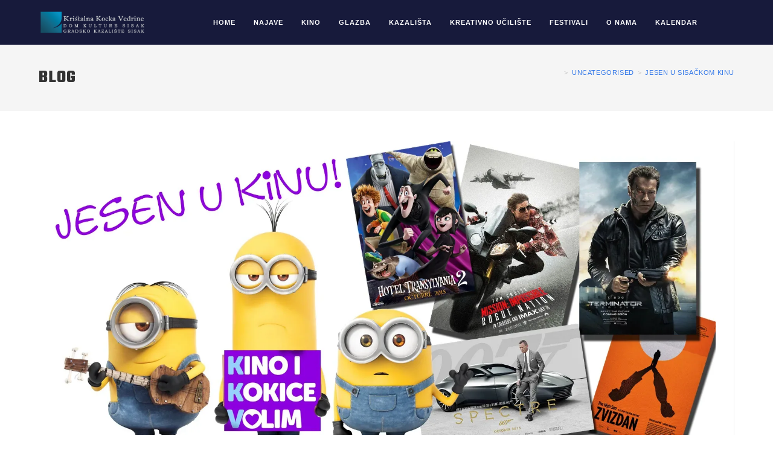

--- FILE ---
content_type: text/html; charset=UTF-8
request_url: https://domkkv.hr/jesen-u-sisackom-kinu/
body_size: 16457
content:
<!DOCTYPE html>
<html class="html" lang="hr">
<head>
	<meta charset="UTF-8">
	<link rel="profile" href="https://gmpg.org/xfn/11">

	<title>Jesen u sisačkom kinu &#8211; Dom KKV Sisak</title>
<meta name='robots' content='max-image-preview:large, max-snippet:-1, max-video-preview:-1' />
<meta name="viewport" content="width=device-width, initial-scale=1"><link rel="canonical" href="https://domkkv.hr/jesen-u-sisackom-kinu/">
<meta name="description" content="Nakon dugog i toplog ljeta kino Doma kulture Kristalna kocka vedrine Sisak spremno ulazi u novu sezonu. Očekuju vas samo dobri filmovi... Čekamo vas!">
<meta property="og:title" content="Jesen u sisačkom kinu &#8211; Dom KKV Sisak">
<meta property="og:type" content="article">
<meta property="og:image" content="https://domkkv.hr/wp-content/uploads/2015/08/ki-no-jpg-webp.webp">
<meta property="og:image:width" content="1748">
<meta property="og:image:height" content="810">
<meta property="og:image:alt" content="ki no">
<meta property="og:description" content="Nakon dugog i toplog ljeta kino Doma kulture Kristalna kocka vedrine Sisak spremno ulazi u novu sezonu. Očekuju vas samo dobri filmovi... Čekamo vas!">
<meta property="og:url" content="https://domkkv.hr/jesen-u-sisackom-kinu/">
<meta property="og:locale" content="hr">
<meta property="og:site_name" content="Dom KKV Sisak">
<meta property="article:published_time" content="2015-08-21T12:07:54+02:00">
<meta property="article:modified_time" content="2015-08-21T12:07:54+02:00">
<meta property="og:updated_time" content="2015-08-21T12:07:54+02:00">
<meta property="article:section" content="Uncategorised">
<meta name="twitter:card" content="summary_large_image">
<meta name="twitter:image" content="https://domkkv.hr/wp-content/uploads/2015/08/ki-no-jpg-webp.webp">
<link rel='dns-prefetch' href='//fonts.googleapis.com' />
<link rel="alternate" title="oEmbed (JSON)" type="application/json+oembed" href="https://domkkv.hr/wp-json/oembed/1.0/embed?url=https%3A%2F%2Fdomkkv.hr%2Fjesen-u-sisackom-kinu%2F" />
<link rel="alternate" title="oEmbed (XML)" type="text/xml+oembed" href="https://domkkv.hr/wp-json/oembed/1.0/embed?url=https%3A%2F%2Fdomkkv.hr%2Fjesen-u-sisackom-kinu%2F&#038;format=xml" />
<style id='wp-img-auto-sizes-contain-inline-css'>
img:is([sizes=auto i],[sizes^="auto," i]){contain-intrinsic-size:3000px 1500px}
/*# sourceURL=wp-img-auto-sizes-contain-inline-css */
</style>
<link rel='stylesheet' id='fluentform-elementor-widget-css' href='https://domkkv.hr/wp-content/plugins/fluentform/assets/css/fluent-forms-elementor-widget.css' media='all' />
<link rel='stylesheet' id='font-awesome-css' href='https://domkkv.hr/wp-content/themes/oceanwp/assets/fonts/fontawesome/css/all.min.css' media='all' />
<link rel='stylesheet' id='simple-line-icons-css' href='https://domkkv.hr/wp-content/themes/oceanwp/assets/css/third/simple-line-icons.min.css' media='all' />
<link rel='stylesheet' id='oceanwp-style-css' href='https://domkkv.hr/wp-content/themes/oceanwp/assets/css/style.min.css' media='all' />
<link rel='stylesheet' id='oceanwp-hamburgers-css' href='https://domkkv.hr/wp-content/themes/oceanwp/assets/css/third/hamburgers/hamburgers.min.css' media='all' />
<link rel='stylesheet' id='oceanwp-collapse-css' href='https://domkkv.hr/wp-content/themes/oceanwp/assets/css/third/hamburgers/types/collapse.css' media='all' />
<link rel='stylesheet' id='oceanwp-google-font-teko-css' href='//fonts.googleapis.com/css?family=Teko%3A100%2C200%2C300%2C400%2C500%2C600%2C700%2C800%2C900%2C100i%2C200i%2C300i%2C400i%2C500i%2C600i%2C700i%2C800i%2C900i&#038;subset=latin&#038;display=swap' media='all' />
<link rel='stylesheet' id='oceanwp-google-font-josefin-sans-css' href='//fonts.googleapis.com/css?family=Josefin+Sans%3A100%2C200%2C300%2C400%2C500%2C600%2C700%2C800%2C900%2C100i%2C200i%2C300i%2C400i%2C500i%2C600i%2C700i%2C800i%2C900i&#038;subset=latin&#038;display=swap' media='all' />
<link rel='stylesheet' id='oe-widgets-style-css' href='https://domkkv.hr/wp-content/plugins/ocean-extra/assets/css/widgets.css' media='all' />
<link rel='stylesheet' id='bdt-uikit-css' href='https://domkkv.hr/wp-content/plugins/bdthemes-prime-slider-lite/assets/css/bdt-uikit.css' media='all' />
<link rel='stylesheet' id='prime-slider-site-css' href='https://domkkv.hr/wp-content/plugins/bdthemes-prime-slider-lite/assets/css/prime-slider-site.css' media='all' />
<script src="https://domkkv.hr/wp-includes/js/tinymce/tinymce.min.js" id="wp-tinymce-root-js"></script>
<script src="https://domkkv.hr/wp-includes/js/tinymce/plugins/compat3x/plugin.min.js" id="wp-tinymce-js"></script>
<script src="https://domkkv.hr/wp-includes/js/jquery/jquery.min.js" id="jquery-core-js"></script>
<script src="https://domkkv.hr/wp-content/plugins/happy-elementor-addons/assets/vendor/dom-purify/purify.min.js" id="dom-purify-js"></script>
<script src="https://domkkv.hr/wp-content/plugins/bdthemes-prime-slider-lite/assets/js/bdt-uikit.min.js" id="bdt-uikit-js"></script>
<link rel="https://api.w.org/" href="https://domkkv.hr/wp-json/" /><link rel="alternate" title="JSON" type="application/json" href="https://domkkv.hr/wp-json/wp/v2/posts/8499" />        <script type="text/javascript">
            (function () {
                window.lsow_fs = {can_use_premium_code: false};
            })();
        </script>
        <!-- Meta Pixel Code -->
<script>
!function(f,b,e,v,n,t,s)
{if(f.fbq)return;n=f.fbq=function(){n.callMethod?
n.callMethod.apply(n,arguments):n.queue.push(arguments)};
if(!f._fbq)f._fbq=n;n.push=n;n.loaded=!0;n.version='2.0';
n.queue=[];t=b.createElement(e);t.async=!0;
t.src=v;s=b.getElementsByTagName(e)[0];
s.parentNode.insertBefore(t,s)}(window, document,'script',
'https://connect.facebook.net/en_US/fbevents.js');
fbq('init', '1326628401721052');
fbq('track', 'PageView');
</script>
<noscript><img height="1" width="1" style="display:none"
src="https://www.facebook.com/tr?id=1326628401721052&ev=PageView&noscript=1"
/></noscript>
<!-- End Meta Pixel Code -->			<style>
				.e-con.e-parent:nth-of-type(n+4):not(.e-lazyloaded):not(.e-no-lazyload),
				.e-con.e-parent:nth-of-type(n+4):not(.e-lazyloaded):not(.e-no-lazyload) * {
					background-image: none !important;
				}
				@media screen and (max-height: 1024px) {
					.e-con.e-parent:nth-of-type(n+3):not(.e-lazyloaded):not(.e-no-lazyload),
					.e-con.e-parent:nth-of-type(n+3):not(.e-lazyloaded):not(.e-no-lazyload) * {
						background-image: none !important;
					}
				}
				@media screen and (max-height: 640px) {
					.e-con.e-parent:nth-of-type(n+2):not(.e-lazyloaded):not(.e-no-lazyload),
					.e-con.e-parent:nth-of-type(n+2):not(.e-lazyloaded):not(.e-no-lazyload) * {
						background-image: none !important;
					}
				}
			</style>
			<link rel="icon" href="https://domkkv.hr/wp-content/uploads/2014/04/cropped-kkv-logo-samo-kocka-jpg-webp-32x32.webp" sizes="32x32" />
<link rel="icon" href="https://domkkv.hr/wp-content/uploads/2014/04/cropped-kkv-logo-samo-kocka-jpg-webp-192x192.webp" sizes="192x192" />
<link rel="apple-touch-icon" href="https://domkkv.hr/wp-content/uploads/2014/04/cropped-kkv-logo-samo-kocka-jpg-webp-180x180.webp" />
<meta name="msapplication-TileImage" content="https://domkkv.hr/wp-content/uploads/2014/04/cropped-kkv-logo-samo-kocka-jpg-webp-270x270.webp" />
		<style id="wp-custom-css">
			/** Start Block Kit CSS:144-3-3a7d335f39a8579c20cdf02f8d462582 **/.envato-block__preview{overflow:visible}/* Envato Kit 141 Custom Styles - Applied to the element under Advanced */.elementor-headline-animation-type-drop-in .elementor-headline-dynamic-wrapper{text-align:center}.envato-kit-141-top-0 h1,.envato-kit-141-top-0 h2,.envato-kit-141-top-0 h3,.envato-kit-141-top-0 h4,.envato-kit-141-top-0 h5,.envato-kit-141-top-0 h6,.envato-kit-141-top-0 p{margin-top:0}.envato-kit-141-newsletter-inline .elementor-field-textual.elementor-size-md{padding-left:1.5rem;padding-right:1.5rem}.envato-kit-141-bottom-0 p{margin-bottom:0}.envato-kit-141-bottom-8 .elementor-price-list .elementor-price-list-item .elementor-price-list-header{margin-bottom:.5rem}.envato-kit-141.elementor-widget-testimonial-carousel.elementor-pagination-type-bullets .swiper-container{padding-bottom:52px}.envato-kit-141-display-inline{display:inline-block}.envato-kit-141 .elementor-slick-slider ul.slick-dots{bottom:-40px}/** End Block Kit CSS:144-3-3a7d335f39a8579c20cdf02f8d462582 **//** Start Block Kit CSS:105-3-0fb64e69c49a8e10692d28840c54ef95 **/.envato-kit-102-phone-overlay{position:absolute !important;display:block !important;top:0;left:0;right:0;margin:auto;z-index:1}/** End Block Kit CSS:105-3-0fb64e69c49a8e10692d28840c54ef95 **//** Start Block Kit CSS:141-3-1d55f1e76be9fb1a8d9de88accbe962f **/.envato-kit-138-bracket .elementor-widget-container >*:before{content:"[";color:#ffab00;display:inline-block;margin-right:4px;line-height:1em;position:relative;top:-1px}.envato-kit-138-bracket .elementor-widget-container >*:after{content:"]";color:#ffab00;display:inline-block;margin-left:4px;line-height:1em;position:relative;top:-1px}/** End Block Kit CSS:141-3-1d55f1e76be9fb1a8d9de88accbe962f **//** Start Block Kit CSS:143-3-7969bb877702491bc5ca272e536ada9d **/.envato-block__preview{overflow:visible}/* Material Button Click Effect */.envato-kit-140-material-hit .menu-item a,.envato-kit-140-material-button .elementor-button{background-position:center;transition:background 0.8s}.envato-kit-140-material-hit .menu-item a:hover,.envato-kit-140-material-button .elementor-button:hover{background:radial-gradient(circle,transparent 1%,#fff 1%) center/15000%}.envato-kit-140-material-hit .menu-item a:active,.envato-kit-140-material-button .elementor-button:active{background-color:#FFF;background-size:100%;transition:background 0s}/* Field Shadow */.envato-kit-140-big-shadow-form .elementor-field-textual{box-shadow:0 20px 30px rgba(0,0,0,.05)}/* FAQ */.envato-kit-140-faq .elementor-accordion .elementor-accordion-item{border-width:0 0 1px !important}/* Scrollable Columns */.envato-kit-140-scrollable{height:100%;overflow:auto;overflow-x:hidden}/* ImageBox:No Space */.envato-kit-140-imagebox-nospace:hover{transform:scale(1.1);transition:all 0.3s}.envato-kit-140-imagebox-nospace figure{line-height:0}.envato-kit-140-slide .elementor-slide-content{background:#FFF;margin-left:-60px;padding:1em}.envato-kit-140-carousel .slick-active:not(.slick-current) img{padding:20px !important;transition:all .9s}/** End Block Kit CSS:143-3-7969bb877702491bc5ca272e536ada9d **//** Start Block Kit CSS:142-3-a175df65179b9ef6a5ca9f1b2c0202b9 **/.envato-block__preview{overflow:visible}/* Border Radius */.envato-kit-139-accordion .elementor-widget-container{border-radius:10px !important}.envato-kit-139-map iframe,.envato-kit-139-slider .slick-slide,.envato-kit-139-flipbox .elementor-flip-box div{border-radius:10px !important}/** End Block Kit CSS:142-3-a175df65179b9ef6a5ca9f1b2c0202b9 **//** Start Block Kit CSS:136-3-fc37602abad173a9d9d95d89bbe6bb80 **/.envato-block__preview{overflow:visible !important}/** End Block Kit CSS:136-3-fc37602abad173a9d9d95d89bbe6bb80 **/		</style>
		<!-- OceanWP CSS -->
<style type="text/css">
/* Colors */a:hover,a.light:hover,.theme-heading .text::before,.theme-heading .text::after,#top-bar-content >a:hover,#top-bar-social li.oceanwp-email a:hover,#site-navigation-wrap .dropdown-menu >li >a:hover,#site-header.medium-header #medium-searchform button:hover,.oceanwp-mobile-menu-icon a:hover,.blog-entry.post .blog-entry-header .entry-title a:hover,.blog-entry.post .blog-entry-readmore a:hover,.blog-entry.thumbnail-entry .blog-entry-category a,ul.meta li a:hover,.dropcap,.single nav.post-navigation .nav-links .title,body .related-post-title a:hover,body #wp-calendar caption,body .contact-info-widget.default i,body .contact-info-widget.big-icons i,body .custom-links-widget .oceanwp-custom-links li a:hover,body .custom-links-widget .oceanwp-custom-links li a:hover:before,body .posts-thumbnails-widget li a:hover,body .social-widget li.oceanwp-email a:hover,.comment-author .comment-meta .comment-reply-link,#respond #cancel-comment-reply-link:hover,#footer-widgets .footer-box a:hover,#footer-bottom a:hover,#footer-bottom #footer-bottom-menu a:hover,.sidr a:hover,.sidr-class-dropdown-toggle:hover,.sidr-class-menu-item-has-children.active >a,.sidr-class-menu-item-has-children.active >a >.sidr-class-dropdown-toggle,input[type=checkbox]:checked:before{color:#d10459}.single nav.post-navigation .nav-links .title .owp-icon use,.blog-entry.post .blog-entry-readmore a:hover .owp-icon use,body .contact-info-widget.default .owp-icon use,body .contact-info-widget.big-icons .owp-icon use{stroke:#d10459}input[type="button"],input[type="reset"],input[type="submit"],button[type="submit"],.button,#site-navigation-wrap .dropdown-menu >li.btn >a >span,.thumbnail:hover i,.thumbnail:hover .link-post-svg-icon,.post-quote-content,.omw-modal .omw-close-modal,body .contact-info-widget.big-icons li:hover i,body .contact-info-widget.big-icons li:hover .owp-icon,body div.wpforms-container-full .wpforms-form input[type=submit],body div.wpforms-container-full .wpforms-form button[type=submit],body div.wpforms-container-full .wpforms-form .wpforms-page-button,.woocommerce-cart .wp-element-button,.woocommerce-checkout .wp-element-button,.wp-block-button__link{background-color:#d10459}.widget-title{border-color:#d10459}blockquote{border-color:#d10459}.wp-block-quote{border-color:#d10459}#searchform-dropdown{border-color:#d10459}.dropdown-menu .sub-menu{border-color:#d10459}.blog-entry.large-entry .blog-entry-readmore a:hover{border-color:#d10459}.oceanwp-newsletter-form-wrap input[type="email"]:focus{border-color:#d10459}.social-widget li.oceanwp-email a:hover{border-color:#d10459}#respond #cancel-comment-reply-link:hover{border-color:#d10459}body .contact-info-widget.big-icons li:hover i{border-color:#d10459}body .contact-info-widget.big-icons li:hover .owp-icon{border-color:#d10459}#footer-widgets .oceanwp-newsletter-form-wrap input[type="email"]:focus{border-color:#d10459}input[type="button"]:hover,input[type="reset"]:hover,input[type="submit"]:hover,button[type="submit"]:hover,input[type="button"]:focus,input[type="reset"]:focus,input[type="submit"]:focus,button[type="submit"]:focus,.button:hover,.button:focus,#site-navigation-wrap .dropdown-menu >li.btn >a:hover >span,.post-quote-author,.omw-modal .omw-close-modal:hover,body div.wpforms-container-full .wpforms-form input[type=submit]:hover,body div.wpforms-container-full .wpforms-form button[type=submit]:hover,body div.wpforms-container-full .wpforms-form .wpforms-page-button:hover,.woocommerce-cart .wp-element-button:hover,.woocommerce-checkout .wp-element-button:hover,.wp-block-button__link:hover{background-color:#000000}table th,table td,hr,.content-area,body.content-left-sidebar #content-wrap .content-area,.content-left-sidebar .content-area,#top-bar-wrap,#site-header,#site-header.top-header #search-toggle,.dropdown-menu ul li,.centered-minimal-page-header,.blog-entry.post,.blog-entry.grid-entry .blog-entry-inner,.blog-entry.thumbnail-entry .blog-entry-bottom,.single-post .entry-title,.single .entry-share-wrap .entry-share,.single .entry-share,.single .entry-share ul li a,.single nav.post-navigation,.single nav.post-navigation .nav-links .nav-previous,#author-bio,#author-bio .author-bio-avatar,#author-bio .author-bio-social li a,#related-posts,#comments,.comment-body,#respond #cancel-comment-reply-link,#blog-entries .type-page,.page-numbers a,.page-numbers span:not(.elementor-screen-only),.page-links span,body #wp-calendar caption,body #wp-calendar th,body #wp-calendar tbody,body .contact-info-widget.default i,body .contact-info-widget.big-icons i,body .contact-info-widget.big-icons .owp-icon,body .contact-info-widget.default .owp-icon,body .posts-thumbnails-widget li,body .tagcloud a{border-color:#eeeeee}a{color:#3579e8}a .owp-icon use{stroke:#3579e8}a:hover{color:#d10459}a:hover .owp-icon use{stroke:#d10459}body .theme-button:hover,body input[type="submit"]:hover,body button[type="submit"]:hover,body button:hover,body .button:hover,body div.wpforms-container-full .wpforms-form input[type=submit]:hover,body div.wpforms-container-full .wpforms-form input[type=submit]:active,body div.wpforms-container-full .wpforms-form button[type=submit]:hover,body div.wpforms-container-full .wpforms-form button[type=submit]:active,body div.wpforms-container-full .wpforms-form .wpforms-page-button:hover,body div.wpforms-container-full .wpforms-form .wpforms-page-button:active,.woocommerce-cart .wp-element-button:hover,.woocommerce-checkout .wp-element-button:hover,.wp-block-button__link:hover{background-color:#222222}body .theme-button,body input[type="submit"],body button[type="submit"],body button,body .button,body div.wpforms-container-full .wpforms-form input[type=submit],body div.wpforms-container-full .wpforms-form button[type=submit],body div.wpforms-container-full .wpforms-form .wpforms-page-button,.woocommerce-cart .wp-element-button,.woocommerce-checkout .wp-element-button,.wp-block-button__link{border-color:#ffffff}body .theme-button:hover,body input[type="submit"]:hover,body button[type="submit"]:hover,body button:hover,body .button:hover,body div.wpforms-container-full .wpforms-form input[type=submit]:hover,body div.wpforms-container-full .wpforms-form input[type=submit]:active,body div.wpforms-container-full .wpforms-form button[type=submit]:hover,body div.wpforms-container-full .wpforms-form button[type=submit]:active,body div.wpforms-container-full .wpforms-form .wpforms-page-button:hover,body div.wpforms-container-full .wpforms-form .wpforms-page-button:active,.woocommerce-cart .wp-element-button:hover,.woocommerce-checkout .wp-element-button:hover,.wp-block-button__link:hover{border-color:#ffffff}form input[type="text"],form input[type="password"],form input[type="email"],form input[type="url"],form input[type="date"],form input[type="month"],form input[type="time"],form input[type="datetime"],form input[type="datetime-local"],form input[type="week"],form input[type="number"],form input[type="search"],form input[type="tel"],form input[type="color"],form select,form textarea,.select2-container .select2-choice,.woocommerce .woocommerce-checkout .select2-container--default .select2-selection--single{border-color:#f5f5f5}body div.wpforms-container-full .wpforms-form input[type=date],body div.wpforms-container-full .wpforms-form input[type=datetime],body div.wpforms-container-full .wpforms-form input[type=datetime-local],body div.wpforms-container-full .wpforms-form input[type=email],body div.wpforms-container-full .wpforms-form input[type=month],body div.wpforms-container-full .wpforms-form input[type=number],body div.wpforms-container-full .wpforms-form input[type=password],body div.wpforms-container-full .wpforms-form input[type=range],body div.wpforms-container-full .wpforms-form input[type=search],body div.wpforms-container-full .wpforms-form input[type=tel],body div.wpforms-container-full .wpforms-form input[type=text],body div.wpforms-container-full .wpforms-form input[type=time],body div.wpforms-container-full .wpforms-form input[type=url],body div.wpforms-container-full .wpforms-form input[type=week],body div.wpforms-container-full .wpforms-form select,body div.wpforms-container-full .wpforms-form textarea{border-color:#f5f5f5}form input[type="text"]:focus,form input[type="password"]:focus,form input[type="email"]:focus,form input[type="tel"]:focus,form input[type="url"]:focus,form input[type="search"]:focus,form textarea:focus,.select2-drop-active,.select2-dropdown-open.select2-drop-above .select2-choice,.select2-dropdown-open.select2-drop-above .select2-choices,.select2-drop.select2-drop-above.select2-drop-active,.select2-container-active .select2-choice,.select2-container-active .select2-choices{border-color:#eeeeee}body div.wpforms-container-full .wpforms-form input:focus,body div.wpforms-container-full .wpforms-form textarea:focus,body div.wpforms-container-full .wpforms-form select:focus{border-color:#eeeeee}form input[type="text"],form input[type="password"],form input[type="email"],form input[type="url"],form input[type="date"],form input[type="month"],form input[type="time"],form input[type="datetime"],form input[type="datetime-local"],form input[type="week"],form input[type="number"],form input[type="search"],form input[type="tel"],form input[type="color"],form select,form textarea,.woocommerce .woocommerce-checkout .select2-container--default .select2-selection--single{background-color:#f9f9f9}body div.wpforms-container-full .wpforms-form input[type=date],body div.wpforms-container-full .wpforms-form input[type=datetime],body div.wpforms-container-full .wpforms-form input[type=datetime-local],body div.wpforms-container-full .wpforms-form input[type=email],body div.wpforms-container-full .wpforms-form input[type=month],body div.wpforms-container-full .wpforms-form input[type=number],body div.wpforms-container-full .wpforms-form input[type=password],body div.wpforms-container-full .wpforms-form input[type=range],body div.wpforms-container-full .wpforms-form input[type=search],body div.wpforms-container-full .wpforms-form input[type=tel],body div.wpforms-container-full .wpforms-form input[type=text],body div.wpforms-container-full .wpforms-form input[type=time],body div.wpforms-container-full .wpforms-form input[type=url],body div.wpforms-container-full .wpforms-form input[type=week],body div.wpforms-container-full .wpforms-form select,body div.wpforms-container-full .wpforms-form textarea{background-color:#f9f9f9}body{color:#303030}/* OceanWP Style Settings CSS */@media only screen and (min-width:960px){.content-area,.content-left-sidebar .content-area{width:100%}}.theme-button,input[type="submit"],button[type="submit"],button,.button,body div.wpforms-container-full .wpforms-form input[type=submit],body div.wpforms-container-full .wpforms-form button[type=submit],body div.wpforms-container-full .wpforms-form .wpforms-page-button{border-style:solid}.theme-button,input[type="submit"],button[type="submit"],button,.button,body div.wpforms-container-full .wpforms-form input[type=submit],body div.wpforms-container-full .wpforms-form button[type=submit],body div.wpforms-container-full .wpforms-form .wpforms-page-button{border-width:1px}form input[type="text"],form input[type="password"],form input[type="email"],form input[type="url"],form input[type="date"],form input[type="month"],form input[type="time"],form input[type="datetime"],form input[type="datetime-local"],form input[type="week"],form input[type="number"],form input[type="search"],form input[type="tel"],form input[type="color"],form select,form textarea{padding:10px 18px 10px 18px}body div.wpforms-container-full .wpforms-form input[type=date],body div.wpforms-container-full .wpforms-form input[type=datetime],body div.wpforms-container-full .wpforms-form input[type=datetime-local],body div.wpforms-container-full .wpforms-form input[type=email],body div.wpforms-container-full .wpforms-form input[type=month],body div.wpforms-container-full .wpforms-form input[type=number],body div.wpforms-container-full .wpforms-form input[type=password],body div.wpforms-container-full .wpforms-form input[type=range],body div.wpforms-container-full .wpforms-form input[type=search],body div.wpforms-container-full .wpforms-form input[type=tel],body div.wpforms-container-full .wpforms-form input[type=text],body div.wpforms-container-full .wpforms-form input[type=time],body div.wpforms-container-full .wpforms-form input[type=url],body div.wpforms-container-full .wpforms-form input[type=week],body div.wpforms-container-full .wpforms-form select,body div.wpforms-container-full .wpforms-form textarea{padding:10px 18px 10px 18px;height:auto}form input[type="text"],form input[type="password"],form input[type="email"],form input[type="url"],form input[type="date"],form input[type="month"],form input[type="time"],form input[type="datetime"],form input[type="datetime-local"],form input[type="week"],form input[type="number"],form input[type="search"],form input[type="tel"],form input[type="color"],form select,form textarea,.woocommerce .woocommerce-checkout .select2-container--default .select2-selection--single{border-style:solid}body div.wpforms-container-full .wpforms-form input[type=date],body div.wpforms-container-full .wpforms-form input[type=datetime],body div.wpforms-container-full .wpforms-form input[type=datetime-local],body div.wpforms-container-full .wpforms-form input[type=email],body div.wpforms-container-full .wpforms-form input[type=month],body div.wpforms-container-full .wpforms-form input[type=number],body div.wpforms-container-full .wpforms-form input[type=password],body div.wpforms-container-full .wpforms-form input[type=range],body div.wpforms-container-full .wpforms-form input[type=search],body div.wpforms-container-full .wpforms-form input[type=tel],body div.wpforms-container-full .wpforms-form input[type=text],body div.wpforms-container-full .wpforms-form input[type=time],body div.wpforms-container-full .wpforms-form input[type=url],body div.wpforms-container-full .wpforms-form input[type=week],body div.wpforms-container-full .wpforms-form select,body div.wpforms-container-full .wpforms-form textarea{border-style:solid}form input[type="text"],form input[type="password"],form input[type="email"],form input[type="url"],form input[type="date"],form input[type="month"],form input[type="time"],form input[type="datetime"],form input[type="datetime-local"],form input[type="week"],form input[type="number"],form input[type="search"],form input[type="tel"],form input[type="color"],form select,form textarea{border-radius:3px}body div.wpforms-container-full .wpforms-form input[type=date],body div.wpforms-container-full .wpforms-form input[type=datetime],body div.wpforms-container-full .wpforms-form input[type=datetime-local],body div.wpforms-container-full .wpforms-form input[type=email],body div.wpforms-container-full .wpforms-form input[type=month],body div.wpforms-container-full .wpforms-form input[type=number],body div.wpforms-container-full .wpforms-form input[type=password],body div.wpforms-container-full .wpforms-form input[type=range],body div.wpforms-container-full .wpforms-form input[type=search],body div.wpforms-container-full .wpforms-form input[type=tel],body div.wpforms-container-full .wpforms-form input[type=text],body div.wpforms-container-full .wpforms-form input[type=time],body div.wpforms-container-full .wpforms-form input[type=url],body div.wpforms-container-full .wpforms-form input[type=week],body div.wpforms-container-full .wpforms-form select,body div.wpforms-container-full .wpforms-form textarea{border-radius:3px}.page-numbers a,.page-numbers span:not(.elementor-screen-only),.page-links span{font-size:16px}@media (max-width:768px){.page-numbers a,.page-numbers span:not(.elementor-screen-only),.page-links span{font-size:px}}@media (max-width:480px){.page-numbers a,.page-numbers span:not(.elementor-screen-only),.page-links span{font-size:px}}/* Header */#site-header,.has-transparent-header .is-sticky #site-header,.has-vh-transparent .is-sticky #site-header.vertical-header,#searchform-header-replace{background-color:#171a3b}#site-header.has-header-media .overlay-header-media{background-color:rgba(0,0,0,0.5)}#site-header{border-color:rgba(255,255,255,0.5)}#site-logo #site-logo-inner a img,#site-header.center-header #site-navigation-wrap .middle-site-logo a img{max-width:180px}#site-navigation-wrap .dropdown-menu >li >a,.oceanwp-mobile-menu-icon a,#searchform-header-replace-close{color:#ffffff}#site-navigation-wrap .dropdown-menu >li >a .owp-icon use,.oceanwp-mobile-menu-icon a .owp-icon use,#searchform-header-replace-close .owp-icon use{stroke:#ffffff}#site-navigation-wrap .dropdown-menu >li >a:hover,.oceanwp-mobile-menu-icon a:hover,#searchform-header-replace-close:hover{color:rgba(255,255,255,0.5)}#site-navigation-wrap .dropdown-menu >li >a:hover .owp-icon use,.oceanwp-mobile-menu-icon a:hover .owp-icon use,#searchform-header-replace-close:hover .owp-icon use{stroke:rgba(255,255,255,0.5)}.dropdown-menu ul li a.menu-link{color:#000000}.dropdown-menu ul li a.menu-link .owp-icon use{stroke:#000000}.dropdown-menu ul li a.menu-link:hover{color:#1e73be}.dropdown-menu ul li a.menu-link:hover .owp-icon use{stroke:#1e73be}.dropdown-menu ul li a.menu-link:hover{background-color:#ffffff}.dropdown-menu ul >.current-menu-item >a.menu-link{color:#1e73be}.oceanwp-social-menu.simple-social ul li a{color:#ffffff}.oceanwp-social-menu.simple-social ul li a .owp-icon use{stroke:#ffffff}.oceanwp-social-menu.simple-social ul li a:hover{color:rgba(255,255,255,0.5)!important}.oceanwp-social-menu.simple-social ul li a:hover .owp-icon use{stroke:rgba(255,255,255,0.5)!important}.mobile-menu .hamburger-inner,.mobile-menu .hamburger-inner::before,.mobile-menu .hamburger-inner::after{background-color:#ffffff}/* Blog CSS */.ocean-single-post-header ul.meta-item li a:hover{color:#333333}/* Sidebar */.sidebar-box .widget-title{color:#222222}/* Footer Widgets */#footer-widgets{padding:0}#footer-widgets{background-color:#0a0a0a}#footer-widgets .footer-box .widget-title{color:#222222}#footer-widgets,#footer-widgets p,#footer-widgets li a:before,#footer-widgets .contact-info-widget span.oceanwp-contact-title,#footer-widgets .recent-posts-date,#footer-widgets .recent-posts-comments,#footer-widgets .widget-recent-posts-icons li .fa{color:#ffffff}#footer-widgets li,#footer-widgets #wp-calendar caption,#footer-widgets #wp-calendar th,#footer-widgets #wp-calendar tbody,#footer-widgets .contact-info-widget i,#footer-widgets .oceanwp-newsletter-form-wrap input[type="email"],#footer-widgets .posts-thumbnails-widget li,#footer-widgets .social-widget li a{border-color:#eaeaea}#footer-widgets .contact-info-widget .owp-icon{border-color:#eaeaea}/* Footer Copyright */#footer-bottom{background-color:#ffffff}#footer-bottom,#footer-bottom p{color:#adadad}#footer-bottom a,#footer-bottom #footer-bottom-menu a{color:#222222}/* Typography */body{font-size:15px;line-height:1.8;font-weight:400}h1,h2,h3,h4,h5,h6,.theme-heading,.widget-title,.oceanwp-widget-recent-posts-title,.comment-reply-title,.entry-title,.sidebar-box .widget-title{font-family:Teko;line-height:1.4;font-weight:700}h1{font-family:Teko;font-size:23px;line-height:1.4}h2{font-family:Teko;font-size:26px;line-height:1.4}h3{font-family:Teko;font-size:18px;line-height:1.4}h4{font-family:Teko;font-size:17px;line-height:1.4}h5{font-size:14px;line-height:1.4}h6{font-size:15px;line-height:1.4}.page-header .page-header-title,.page-header.background-image-page-header .page-header-title{font-size:30px;line-height:1.4;letter-spacing:1px;font-weight:700;text-transform:uppercase}.page-header .page-subheading{font-size:15px;line-height:1.8}.site-breadcrumbs,.site-breadcrumbs a{font-size:11px;line-height:1.4;letter-spacing:.6px;text-transform:uppercase}#top-bar-content,#top-bar-social-alt{font-size:12px;line-height:1.8}#site-logo a.site-logo-text{font-size:24px;line-height:1.8}#site-navigation-wrap .dropdown-menu >li >a,#site-header.full_screen-header .fs-dropdown-menu >li >a,#site-header.top-header #site-navigation-wrap .dropdown-menu >li >a,#site-header.center-header #site-navigation-wrap .dropdown-menu >li >a,#site-header.medium-header #site-navigation-wrap .dropdown-menu >li >a,.oceanwp-mobile-menu-icon a{font-size:11px;letter-spacing:1px;font-weight:700;text-transform:uppercase}.dropdown-menu ul li a.menu-link,#site-header.full_screen-header .fs-dropdown-menu ul.sub-menu li a{font-size:12px;line-height:1.2;letter-spacing:.6px}.sidr-class-dropdown-menu li a,a.sidr-class-toggle-sidr-close,#mobile-dropdown ul li a,body #mobile-fullscreen ul li a{font-size:15px;line-height:1.8}.blog-entry.post .blog-entry-header .entry-title a{font-size:24px;line-height:1.4}.ocean-single-post-header .single-post-title{font-size:34px;line-height:1.4;letter-spacing:.6px}.ocean-single-post-header ul.meta-item li,.ocean-single-post-header ul.meta-item li a{font-size:13px;line-height:1.4;letter-spacing:.6px}.ocean-single-post-header .post-author-name,.ocean-single-post-header .post-author-name a{font-size:14px;line-height:1.4;letter-spacing:.6px}.ocean-single-post-header .post-author-description{font-size:12px;line-height:1.4;letter-spacing:.6px}.single-post .entry-title{line-height:1.4;letter-spacing:.6px}.single-post ul.meta li,.single-post ul.meta li a{font-size:14px;line-height:1.4;letter-spacing:.6px}.sidebar-box .widget-title,.sidebar-box.widget_block .wp-block-heading{font-size:13px;line-height:1;letter-spacing:1px}#footer-widgets .footer-box .widget-title{font-size:13px;line-height:1;letter-spacing:1px}#footer-bottom #copyright{font-family:'Josefin Sans';font-size:10px;line-height:1;letter-spacing:1px;font-weight:600;text-transform:uppercase}#footer-bottom #footer-bottom-menu{font-family:'Josefin Sans';font-size:10px;line-height:1;letter-spacing:1px;font-weight:600;text-transform:uppercase}.woocommerce-store-notice.demo_store{line-height:2;letter-spacing:1.5px}.demo_store .woocommerce-store-notice__dismiss-link{line-height:2;letter-spacing:1.5px}.woocommerce ul.products li.product li.title h2,.woocommerce ul.products li.product li.title a{font-size:14px;line-height:1.5}.woocommerce ul.products li.product li.category,.woocommerce ul.products li.product li.category a{font-size:12px;line-height:1}.woocommerce ul.products li.product .price{font-size:18px;line-height:1}.woocommerce ul.products li.product .button,.woocommerce ul.products li.product .product-inner .added_to_cart{font-size:12px;line-height:1.5;letter-spacing:1px}.woocommerce ul.products li.owp-woo-cond-notice span,.woocommerce ul.products li.owp-woo-cond-notice a{font-size:16px;line-height:1;letter-spacing:1px;font-weight:600;text-transform:capitalize}.woocommerce div.product .product_title{font-size:24px;line-height:1.4;letter-spacing:.6px}.woocommerce div.product p.price{font-size:36px;line-height:1}.woocommerce .owp-btn-normal .summary form button.button,.woocommerce .owp-btn-big .summary form button.button,.woocommerce .owp-btn-very-big .summary form button.button{font-size:12px;line-height:1.5;letter-spacing:1px;text-transform:uppercase}.woocommerce div.owp-woo-single-cond-notice span,.woocommerce div.owp-woo-single-cond-notice a{font-size:18px;line-height:2;letter-spacing:1.5px;font-weight:600;text-transform:capitalize}.ocean-preloader--active .preloader-after-content{font-size:20px;line-height:1.8;letter-spacing:.6px}
</style></head>

<body class="wp-singular post-template-default single single-post postid-8499 single-format-standard wp-custom-logo wp-embed-responsive wp-theme-oceanwp oceanwp-theme dropdown-mobile no-header-border default-breakpoint has-sidebar content-right-sidebar post-in-category-uncategorised has-breadcrumbs has-blog-grid has-parallax-footer pagination-center elementor-default elementor-kit-23550" >

	
	
	<div id="outer-wrap" class="site clr">

		<a class="skip-link screen-reader-text" href="#main">Preskoči na sadržaj</a>

		
		<div id="wrap" class="clr">

			
			
<header id="site-header" class="minimal-header has-social header-replace clr" data-height="74" role="banner">

	
					
			<div id="site-header-inner" class="clr container">

				
				

<div id="site-logo" class="clr has-responsive-logo" >

	
	<div id="site-logo-inner" class="clr">

		<a href="https://domkkv.hr/" class="custom-logo-link" rel="home"><img fetchpriority="high" width="500" height="110" src="https://domkkv.hr/wp-content/uploads/2018/05/cropped-cropped-logo-kkv1-liht-1.png" class="custom-logo" alt="Dom KKV Sisak" decoding="async" srcset="https://domkkv.hr/wp-content/uploads/2018/05/cropped-cropped-logo-kkv1-liht-1.png 500w,   https://domkkv.hr/wp-content/uploads/2018/05/cropped-cropped-logo-kkv1-liht-1-300x66.png 300w" sizes="(max-width: 500px) 100vw, 500px" loading="eager" /></a><a href="https://domkkv.hr/" class="responsive-logo-link" rel="home"><img src="https://domkkv.hr/wp-content/uploads/2018/05/cropped-logo-kkv1-liht.png" class="responsive-logo" width="" height="" alt="" /></a>
	</div><!-- #site-logo-inner -->

	
	
</div><!-- #site-logo -->


<div class="oceanwp-social-menu clr simple-social">

	<div class="social-menu-inner clr">

		
			<ul aria-label="Društvene poveznice">

				<li class="oceanwp-facebook"><a href="#" aria-label="Facebook (otvori u novom tabu)" target="_blank" rel="noopener noreferrer"></a></li>
			</ul>

		
	</div>

</div>
			<div id="site-navigation-wrap" class="clr">
			
			
			
			<nav id="site-navigation" class="navigation main-navigation clr" role="navigation" >

				<ul id="menu-menukkv" class="main-menu dropdown-menu sf-menu"><li id="menu-item-27297" class="menu-item menu-item-type-post_type menu-item-object-page menu-item-home menu-item-27297"><a href="https://domkkv.hr/" class="menu-link"><span class="text-wrap">Home</span></a></li><li id="menu-item-27298" class="menu-item menu-item-type-post_type menu-item-object-page current_page_parent menu-item-27298"><a href="https://domkkv.hr/blog/" class="menu-link"><span class="text-wrap">NAJAVE</span></a></li><li id="menu-item-16414" class="menu-item menu-item-type-post_type menu-item-object-page menu-item-16414"><a href="https://domkkv.hr/kino/" class="menu-link"><span class="text-wrap">Kino</span></a></li><li id="menu-item-31047" class="menu-item menu-item-type-post_type menu-item-object-page menu-item-31047"><a href="https://domkkv.hr/glazba/" class="menu-link"><span class="text-wrap">Glazba</span></a></li><li id="menu-item-16686" class="menu-item menu-item-type-custom menu-item-object-custom menu-item-has-children dropdown menu-item-16686"><a class="menu-link"><span class="text-wrap">KAZALIŠTA</span></a>
<ul class="sub-menu">
	<li id="menu-item-24274" class="menu-item menu-item-type-post_type menu-item-object-page menu-item-24274"><a href="https://domkkv.hr/proba/" class="menu-link"><span class="text-wrap">Gradsko kazalište Sisak</span></a></li>	<li id="menu-item-23802" class="menu-item menu-item-type-post_type menu-item-object-page menu-item-23802"><a href="https://domkkv.hr/glumacka-druzina-k21/" class="menu-link"><span class="text-wrap">Glumačka družina K21</span></a></li></ul>
</li><li id="menu-item-16904" class="menu-item menu-item-type-post_type menu-item-object-page menu-item-has-children dropdown menu-item-16904"><a href="https://domkkv.hr/kreativno-uciliste-2/" class="menu-link"><span class="text-wrap">Kreativno učilište</span></a>
<ul class="sub-menu">
	<li id="menu-item-35701" class="menu-item menu-item-type-post_type menu-item-object-page menu-item-35701"><a href="https://domkkv.hr/lutkarsko-likovna-radionica/" class="menu-link"><span class="text-wrap">Lutkarsko likovna radionica</span></a></li>	<li id="menu-item-23446" class="menu-item menu-item-type-post_type menu-item-object-page menu-item-23446"><a href="https://domkkv.hr/p1/" class="menu-link"><span class="text-wrap">Baletni studio Sisak</span></a></li>	<li id="menu-item-33269" class="menu-item menu-item-type-post_type menu-item-object-page menu-item-33269"><a href="https://domkkv.hr/plesni-studio/" class="menu-link"><span class="text-wrap">Plesni studio KKV-Sisak</span></a></li>	<li id="menu-item-23490" class="menu-item menu-item-type-post_type menu-item-object-page menu-item-23490"><a href="https://domkkv.hr/dramski-studiji-tockica-kockica-i-kocka/" class="menu-link"><span class="text-wrap">Dramski studiji Točkica, Kockica i Kocka</span></a></li>	<li id="menu-item-16729" class="menu-item menu-item-type-post_type menu-item-object-page menu-item-16729"><a href="https://domkkv.hr/dramski-studio-mladih-2/" class="menu-link"><span class="text-wrap">Dramski studio mladih</span></a></li></ul>
</li><li id="menu-item-16687" class="menu-item menu-item-type-custom menu-item-object-custom menu-item-has-children dropdown menu-item-16687"><a class="menu-link"><span class="text-wrap">FESTIVALI</span></a>
<ul class="sub-menu">
	<li id="menu-item-23817" class="menu-item menu-item-type-post_type menu-item-object-page menu-item-23817"><a href="https://domkkv.hr/maslacak-novi/" class="menu-link"><span class="text-wrap">Maslačak</span></a></li>	<li id="menu-item-23741" class="menu-item menu-item-type-post_type menu-item-object-page menu-item-23741"><a href="https://domkkv.hr/kul-ljeto-2/" class="menu-link"><span class="text-wrap">KULturno LJETO KKV</span></a></li>	<li id="menu-item-16700" class="menu-item menu-item-type-post_type menu-item-object-page menu-item-16700"><a href="https://domkkv.hr/fibula/" class="menu-link"><span class="text-wrap">Fibula</span></a></li>	<li id="menu-item-24208" class="menu-item menu-item-type-post_type menu-item-object-page menu-item-24208"><a href="https://domkkv.hr/prolog-1/" class="menu-link"><span class="text-wrap">Prolog</span></a></li>	<li id="menu-item-24042" class="menu-item menu-item-type-post_type menu-item-object-page menu-item-24042"><a href="https://domkkv.hr/dani-glazbe-miroslava-miletica/" class="menu-link"><span class="text-wrap">Dani glazbe Miroslava Miletića</span></a></li>	<li id="menu-item-27689" class="menu-item menu-item-type-post_type menu-item-object-page menu-item-27689"><a href="https://domkkv.hr/video-galerija/" class="menu-link"><span class="text-wrap">Video galerija</span></a></li></ul>
</li><li id="menu-item-16695" class="menu-item menu-item-type-post_type menu-item-object-page menu-item-has-children dropdown menu-item-16695"><a href="https://domkkv.hr/o-nama/" class="menu-link"><span class="text-wrap">O nama</span></a>
<ul class="sub-menu">
	<li id="menu-item-16733" class="menu-item menu-item-type-post_type menu-item-object-page menu-item-16733"><a href="https://domkkv.hr/galerija-sv-kvirin/" class="menu-link"><span class="text-wrap">Galerija sv. Kvirin</span></a></li>	<li id="menu-item-17552" class="menu-item menu-item-type-post_type menu-item-object-page menu-item-17552"><a href="https://domkkv.hr/dokumenti/" class="menu-link"><span class="text-wrap">Dokumenti</span></a></li>	<li id="menu-item-19894" class="menu-item menu-item-type-post_type menu-item-object-page menu-item-19894"><a href="https://domkkv.hr/o-nama/plan-rasvjete/" class="menu-link"><span class="text-wrap">Plan rasvjete</span></a></li>	<li id="menu-item-17367" class="menu-item menu-item-type-post_type menu-item-object-page menu-item-17367"><a href="https://domkkv.hr/pravo-na-pristup-informacijama/" class="menu-link"><span class="text-wrap">Pravo na pristup informacijama</span></a></li>	<li id="menu-item-16724" class="menu-item menu-item-type-post_type menu-item-object-page menu-item-16724"><a href="https://domkkv.hr/arhiva/" class="menu-link"><span class="text-wrap">Arhiva</span></a></li>	<li id="menu-item-16409" class="menu-item menu-item-type-post_type menu-item-object-page menu-item-16409"><a href="https://domkkv.hr/kontakt/" class="menu-link"><span class="text-wrap">Kontakt</span></a></li></ul>
</li><li id="menu-item-16734" class="menu-item menu-item-type-post_type menu-item-object-page menu-item-16734"><a href="https://domkkv.hr/kalendar/" class="menu-link"><span class="text-wrap">Kalendar</span></a></li><li class="search-toggle-li" ><a href="https://domkkv.hr/#" class="site-search-toggle search-header-replace-toggle"><span class="screen-reader-text">Uključi/isključi pretragu web-stranice</span></a></li></ul>
<div id="searchform-header-replace" class="header-searchform-wrap clr" >
<form method="get" action="https://domkkv.hr/" class="header-searchform">
		<span class="screen-reader-text">Pretražite ovu web stranicu</span>
		<input aria-label="Pošaljite pretragu" type="search" name="s" autocomplete="off" value="" placeholder="Upišite i zatim pritisnite enter za pretragu..." />
					<input type="hidden" name="post_type" value="post">
					</form>
	<span id="searchform-header-replace-close" aria-label="Zatvorite obrazac za pretraživanje"></span>
</div><!-- #searchform-header-replace -->

			</nav><!-- #site-navigation -->

			
			
					</div><!-- #site-navigation-wrap -->
			
		
	
				
	
	<div class="oceanwp-mobile-menu-icon clr mobile-right">

		
		
		
		<a href="https://domkkv.hr/#prebaci-mobilni-izbornik" class="mobile-menu"  aria-label="Mobilni izbornik">
							<div class="hamburger hamburger--collapse" aria-expanded="false" role="navigation">
					<div class="hamburger-box">
						<div class="hamburger-inner"></div>
					</div>
				</div>
						</a>

		
		
		
	</div><!-- #oceanwp-mobile-menu-navbar -->

	

			</div><!-- #site-header-inner -->

			
<div id="mobile-dropdown" class="clr" >

	<nav class="clr has-social">

		<ul id="menu-menukkv-1" class="menu"><li class="menu-item menu-item-type-post_type menu-item-object-page menu-item-home menu-item-27297"><a href="https://domkkv.hr/">Home</a></li>
<li class="menu-item menu-item-type-post_type menu-item-object-page current_page_parent menu-item-27298"><a href="https://domkkv.hr/blog/">NAJAVE</a></li>
<li class="menu-item menu-item-type-post_type menu-item-object-page menu-item-16414"><a href="https://domkkv.hr/kino/">Kino</a></li>
<li class="menu-item menu-item-type-post_type menu-item-object-page menu-item-31047"><a href="https://domkkv.hr/glazba/">Glazba</a></li>
<li class="menu-item menu-item-type-custom menu-item-object-custom menu-item-has-children menu-item-16686"><a>KAZALIŠTA</a>
<ul class="sub-menu">
	<li class="menu-item menu-item-type-post_type menu-item-object-page menu-item-24274"><a href="https://domkkv.hr/proba/">Gradsko kazalište Sisak</a></li>
	<li class="menu-item menu-item-type-post_type menu-item-object-page menu-item-23802"><a href="https://domkkv.hr/glumacka-druzina-k21/">Glumačka družina K21</a></li>
</ul>
</li>
<li class="menu-item menu-item-type-post_type menu-item-object-page menu-item-has-children menu-item-16904"><a href="https://domkkv.hr/kreativno-uciliste-2/">Kreativno učilište</a>
<ul class="sub-menu">
	<li class="menu-item menu-item-type-post_type menu-item-object-page menu-item-35701"><a href="https://domkkv.hr/lutkarsko-likovna-radionica/">Lutkarsko likovna radionica</a></li>
	<li class="menu-item menu-item-type-post_type menu-item-object-page menu-item-23446"><a href="https://domkkv.hr/p1/">Baletni studio Sisak</a></li>
	<li class="menu-item menu-item-type-post_type menu-item-object-page menu-item-33269"><a href="https://domkkv.hr/plesni-studio/">Plesni studio KKV-Sisak</a></li>
	<li class="menu-item menu-item-type-post_type menu-item-object-page menu-item-23490"><a href="https://domkkv.hr/dramski-studiji-tockica-kockica-i-kocka/">Dramski studiji Točkica, Kockica i Kocka</a></li>
	<li class="menu-item menu-item-type-post_type menu-item-object-page menu-item-16729"><a href="https://domkkv.hr/dramski-studio-mladih-2/">Dramski studio mladih</a></li>
</ul>
</li>
<li class="menu-item menu-item-type-custom menu-item-object-custom menu-item-has-children menu-item-16687"><a>FESTIVALI</a>
<ul class="sub-menu">
	<li class="menu-item menu-item-type-post_type menu-item-object-page menu-item-23817"><a href="https://domkkv.hr/maslacak-novi/">Maslačak</a></li>
	<li class="menu-item menu-item-type-post_type menu-item-object-page menu-item-23741"><a href="https://domkkv.hr/kul-ljeto-2/">KULturno LJETO KKV</a></li>
	<li class="menu-item menu-item-type-post_type menu-item-object-page menu-item-16700"><a href="https://domkkv.hr/fibula/">Fibula</a></li>
	<li class="menu-item menu-item-type-post_type menu-item-object-page menu-item-24208"><a href="https://domkkv.hr/prolog-1/">Prolog</a></li>
	<li class="menu-item menu-item-type-post_type menu-item-object-page menu-item-24042"><a href="https://domkkv.hr/dani-glazbe-miroslava-miletica/">Dani glazbe Miroslava Miletića</a></li>
	<li class="menu-item menu-item-type-post_type menu-item-object-page menu-item-27689"><a href="https://domkkv.hr/video-galerija/">Video galerija</a></li>
</ul>
</li>
<li class="menu-item menu-item-type-post_type menu-item-object-page menu-item-has-children menu-item-16695"><a href="https://domkkv.hr/o-nama/">O nama</a>
<ul class="sub-menu">
	<li class="menu-item menu-item-type-post_type menu-item-object-page menu-item-16733"><a href="https://domkkv.hr/galerija-sv-kvirin/">Galerija sv. Kvirin</a></li>
	<li class="menu-item menu-item-type-post_type menu-item-object-page menu-item-17552"><a href="https://domkkv.hr/dokumenti/">Dokumenti</a></li>
	<li class="menu-item menu-item-type-post_type menu-item-object-page menu-item-19894"><a href="https://domkkv.hr/o-nama/plan-rasvjete/">Plan rasvjete</a></li>
	<li class="menu-item menu-item-type-post_type menu-item-object-page menu-item-17367"><a href="https://domkkv.hr/pravo-na-pristup-informacijama/">Pravo na pristup informacijama</a></li>
	<li class="menu-item menu-item-type-post_type menu-item-object-page menu-item-16724"><a href="https://domkkv.hr/arhiva/">Arhiva</a></li>
	<li class="menu-item menu-item-type-post_type menu-item-object-page menu-item-16409"><a href="https://domkkv.hr/kontakt/">Kontakt</a></li>
</ul>
</li>
<li class="menu-item menu-item-type-post_type menu-item-object-page menu-item-16734"><a href="https://domkkv.hr/kalendar/">Kalendar</a></li>
<li class="search-toggle-li" ><a href="https://domkkv.hr/#" class="site-search-toggle search-header-replace-toggle"><span class="screen-reader-text">Uključi/isključi pretragu web-stranice</span></a></li></ul>
<div class="oceanwp-social-menu clr simple-social">

	<div class="social-menu-inner clr">

		
			<ul aria-label="Društvene poveznice">

				<li class="oceanwp-facebook"><a href="#" aria-label="Facebook (otvori u novom tabu)" target="_blank" rel="noopener noreferrer"></a></li>
			</ul>

		
	</div>

</div>

	</nav>

</div>

			
			
		
		
</header><!-- #site-header -->


			
			<main id="main" class="site-main clr" role="main">

				

<header class="page-header">

	
	<div class="container clr page-header-inner">

		
			<h1 class="page-header-title clr">Blog</h1>

			
		
		<nav role="navigation" aria-label="Hijerarhija" class="site-breadcrumbs clr position-"><ol class="trail-items" itemscope itemtype="http://schema.org/BreadcrumbList"><meta name="numberOfItems" content="3" /><meta name="itemListOrder" content="Ascending" /><li class="trail-item trail-begin" itemprop="itemListElement" itemscope itemtype="https://schema.org/ListItem"><a href="https://domkkv.hr" rel="home" aria-label="Početna" itemprop="item"><span itemprop="name"><span class="breadcrumb-home has-icon">Početna</span></span></a><span class="breadcrumb-sep">></span><meta itemprop="position" content="1" /></li><li class="trail-item" itemprop="itemListElement" itemscope itemtype="https://schema.org/ListItem"><a href="https://domkkv.hr/category/uncategorised/" itemprop="item"><span itemprop="name">Uncategorised</span></a><span class="breadcrumb-sep">></span><meta itemprop="position" content="2" /></li><li class="trail-item trail-end" itemprop="itemListElement" itemscope itemtype="https://schema.org/ListItem"><span itemprop="name"><a href="https://domkkv.hr/jesen-u-sisackom-kinu/">Jesen u sisačkom kinu</a></span><meta itemprop="position" content="3" /></li></ol></nav>
	</div><!-- .page-header-inner -->

	
	
</header><!-- .page-header -->


	
	<div id="content-wrap" class="container clr">

		
		<div id="primary" class="content-area clr">

			
			<div id="content" class="site-content clr">

				
				
<article id="post-8499">

	
<div class="thumbnail">

	<img width="1748" height="810" src="https://domkkv.hr/wp-content/uploads/2015/08/ki-no-jpg-webp.webp" class="attachment-full size-full wp-post-image" alt="Trenutno pregledavate Jesen u sisačkom kinu" decoding="async" srcset="https://domkkv.hr/wp-content/uploads/2015/08/ki-no-jpg-webp.webp 1748w,   https://domkkv.hr/wp-content/uploads/2015/08/ki-no-300x139.webp 300w,   https://domkkv.hr/wp-content/uploads/2015/08/ki-no-1024x475.webp 1024w" sizes="(max-width: 1748px) 100vw, 1748px" loading="eager" />
</div><!-- .thumbnail -->


<header class="entry-header clr">
	<h2 class="single-post-title entry-title">Jesen u sisačkom kinu</h2><!-- .single-post-title -->
</header><!-- .entry-header -->


<ul class="meta ospm-default clr">

	
					<li class="meta-author"><span class="screen-reader-text">Autor objave:</span><a href="#" title="Objave od: Juraj Lenhard" rel="author">Juraj Lenhard</a></li>
		
		
		
		
		
		
	
		
					<li class="meta-date"><span class="screen-reader-text">Objava objavljena:</span>21.08.2015</li>
		
		
		
		
		
	
		
		
		
					<li class="meta-cat"><span class="screen-reader-text">Kategorija objave:</span><a href="https://domkkv.hr/category/uncategorised/" rel="category tag">Uncategorised</a></li>
		
		
		
	
		
		
		
		
		
		
	
</ul>



<div class="entry-content clr">
	<p style="text-align: justify;">Nakon dugog i toplog ljeta kino Doma kulture Kristalna kocka vedrine Sisak spremno ulazi u novu sezonu.<br />
Očekuju vas samo dobri filmovi&#8230;</p>
<p style="text-align: justify;">Čekamo vas!</p>

</div><!-- .entry -->





	<section id="related-posts" class="clr">

		<h3 class="theme-heading related-posts-title">
			<span class="text">Možda nešto kao</span>
		</h3>

		<div class="oceanwp-row clr">

			
			
				
				<article class="related-post clr col span_1_of_3 col-1 post-8143 post type-post status-publish format-standard has-post-thumbnail hentry category-uncategorised entry has-media">

					
						<figure class="related-post-media clr">

							<a href="https://domkkv.hr/ljetna-produkcija-plesnog-kluba-tina-plesni-kolaz/" class="related-thumb">

								<img width="300" height="200" src="https://domkkv.hr/wp-content/uploads/2015/06/tina-300x200.webp" class="attachment-medium size-medium wp-post-image" alt="Pročitajte više o članku Ljetna produkcija Plesnog kluba Tina &#8220;Plesni kolaž&#8221;" decoding="async" srcset="https://domkkv.hr/wp-content/uploads/2015/06/tina-300x200.webp 300w,   https://domkkv.hr/wp-content/uploads/2015/06/tina-272x182.webp 272w,  https://domkkv.hr/wp-content/uploads/2015/06/tina.webp 960w" sizes="(max-width: 300px) 100vw, 300px" loading="eager" />							</a>

						</figure>

					
					<h3 class="related-post-title">
						<a href="https://domkkv.hr/ljetna-produkcija-plesnog-kluba-tina-plesni-kolaz/" rel="bookmark">Ljetna produkcija Plesnog kluba Tina &#8220;Plesni kolaž&#8221;</a>
					</h3><!-- .related-post-title -->

											<time class="published" datetime="2015-06-06T17:49:48+02:00">06.06.2015</time>
					
				</article><!-- .related-post -->

				
			
				
				<article class="related-post clr col span_1_of_3 col-2 post-6306 post type-post status-publish format-standard has-post-thumbnail hentry category-uncategorised entry has-media">

					
						<figure class="related-post-media clr">

							<a href="https://domkkv.hr/zene-u-crvenom-pobjednice-festivala-prolog/" class="related-thumb">

								<img width="300" height="200" src="https://domkkv.hr/wp-content/uploads/2014/11/alkestida10_20112014-300x200.webp" class="attachment-medium size-medium wp-post-image" alt="Pročitajte više o članku &#8220;Žene u crvenom&#8221; pobjednice Festivala Prolog" decoding="async" srcset="https://domkkv.hr/wp-content/uploads/2014/11/alkestida10_20112014-300x200.webp 300w,   https://domkkv.hr/wp-content/uploads/2014/11/alkestida10_20112014-272x182.webp 272w,   https://domkkv.hr/wp-content/uploads/2014/11/alkestida10_20112014-jpg-webp.webp 800w" sizes="(max-width: 300px) 100vw, 300px" loading="eager" />							</a>

						</figure>

					
					<h3 class="related-post-title">
						<a href="https://domkkv.hr/zene-u-crvenom-pobjednice-festivala-prolog/" rel="bookmark">&#8220;Žene u crvenom&#8221; pobjednice Festivala Prolog</a>
					</h3><!-- .related-post-title -->

											<time class="published" datetime="2014-11-20T21:28:43+01:00">20.11.2014</time>
					
				</article><!-- .related-post -->

				
			
				
				<article class="related-post clr col span_1_of_3 col-3 post-4091 post type-post status-publish format-standard has-post-thumbnail hentry category-uncategorised entry has-media">

					
						<figure class="related-post-media clr">

							<a href="https://domkkv.hr/gradsko-kazaliste-sisak-obiljezava-svjetski-dan-kazalista-za-djecu-i-mlade/" class="related-thumb">

								<img width="800" height="533" src="https://domkkv.hr/wp-content/uploads/2013/02/barun10_12022013-jpg-webp.webp" class="attachment-medium size-medium wp-post-image" alt="Pročitajte više o članku Gradsko kazalište Sisak obilježava Svjetski dan kazališta za djecu i mlade" decoding="async" loading="eager" />							</a>

						</figure>

					
					<h3 class="related-post-title">
						<a href="https://domkkv.hr/gradsko-kazaliste-sisak-obiljezava-svjetski-dan-kazalista-za-djecu-i-mlade/" rel="bookmark">Gradsko kazalište Sisak obilježava Svjetski dan kazališta za djecu i mlade</a>
					</h3><!-- .related-post-title -->

											<time class="published" datetime="2014-03-18T10:53:19+01:00">18.03.2014</time>
					
				</article><!-- .related-post -->

				
			
		</div><!-- .oceanwp-row -->

	</section><!-- .related-posts -->




</article>

				
			</div><!-- #content -->

			
		</div><!-- #primary -->

		

<aside id="right-sidebar" class="sidebar-container widget-area sidebar-primary" role="complementary" aria-label="Primarna bočna traka">

	
	<div id="right-sidebar-inner" class="clr">

		
	</div><!-- #sidebar-inner -->

	
</aside><!-- #right-sidebar -->


	</div><!-- #content-wrap -->

	

	</main><!-- #main -->

	
	
	
		
<footer id="footer" class="site-footer parallax-footer" role="contentinfo">

	
	<div id="footer-inner" class="clr">

		

<div id="footer-bottom" class="clr no-footer-nav">

	
	<div id="footer-bottom-inner" class="container clr">

		
		
			<div id="copyright" class="clr" role="contentinfo">
				© Copyright - OceanWP Theme by Nick			</div><!-- #copyright -->

			
	</div><!-- #footer-bottom-inner -->

	
</div><!-- #footer-bottom -->


	</div><!-- #footer-inner -->

	
</footer><!-- #footer -->

	
	
</div><!-- #wrap -->


</div><!-- #outer-wrap -->



<a aria-label="Vrati se na vrh stranice" href="#" id="scroll-top" class="scroll-top-right"></a>




<script type="speculationrules">
{"prefetch":[{"source":"document","where":{"and":[{"href_matches":"/*"},{"not":{"href_matches":["/wp-*.php","/wp-admin/*","/wp-content/uploads/*","/wp-content/*","/wp-content/plugins/*","/wp-content/themes/oceanwp/*","/*\\?(.+)"]}},{"not":{"selector_matches":"a[rel~=\"nofollow\"]"}},{"not":{"selector_matches":".no-prefetch, .no-prefetch a"}}]},"eagerness":"conservative"}]}
</script>

  <script>
      jQuery(document).ready(function($){


      equalheight = function(container){

          var currentTallest = 0,
              currentRowStart = 0,
              rowDivs = new Array(),
              $el,
              topPosition = 0;
          $(container).each(function() {

              $el = $(this);
              $($el).height('auto')
              topPostion = $el.position().top;

              if (currentRowStart != topPostion) {
                  for (currentDiv = 0 ; currentDiv < rowDivs.length ; currentDiv++) {
                      rowDivs[currentDiv].height(currentTallest);
                  }
                  rowDivs.length = 0; // empty the array
                  currentRowStart = topPostion;
                  currentTallest = $el.height();
                  rowDivs.push($el);
              } else {
                  rowDivs.push($el);
                  currentTallest = (currentTallest < $el.height()) ? ($el.height()) : (currentTallest);
              }
              for (currentDiv = 0 ; currentDiv < rowDivs.length ; currentDiv++) {
                  rowDivs[currentDiv].height(currentTallest);
              }
          });
      }

      $(window).load(function() {
          equalheight('.all_main .auto_height');
      });


      $(window).resize(function(){
          equalheight('.all_main .auto_height');
      });


      });
  </script>

   <script>



//    tabs

jQuery(document).ready(function($){

	(function ($) {
		$('.soua-tab ul.soua-tabs').addClass('active').find('> li:eq(0)').addClass('current');

		$('.soua-tab ul.soua-tabs li a').click(function (g) {
			var tab = $(this).closest('.soua-tab'),
				index = $(this).closest('li').index();

			tab.find('ul.soua-tabs > li').removeClass('current');
			$(this).closest('li').addClass('current');

			tab.find('.tab_content').find('div.tabs_item').not('div.tabs_item:eq(' + index + ')').slideUp();
			tab.find('.tab_content').find('div.tabs_item:eq(' + index + ')').slideDown();

			g.preventDefault();
		} );





//accordion

//    $('.accordion > li:eq(0) a').addClass('active').next().slideDown();

    $('.soua-main .soua-accordion-title').click(function(j) {
        var dropDown = $(this).closest('.soua-accordion').find('.soua-accordion-content');

        $(this).closest('.soua-accordion').find('.soua-accordion-content').not(dropDown).slideUp();

        if ($(this).hasClass('active')) {
            $(this).removeClass('active');
        } else {
            $(this).closest('.soua-accordion').find('.soua-accordion-title .active').removeClass('active');
            $(this).addClass('active');
        }

        dropDown.stop(false, true).slideToggle();

        j.preventDefault();
    });
})(jQuery);



});

</script>        <script>
            // Do not change this comment line otherwise Speed Optimizer won't be able to detect this script

            (function () {
                const calculateParentDistance = (child, parent) => {
                    let count = 0;
                    let currentElement = child;

                    // Traverse up the DOM tree until we reach parent or the top of the DOM
                    while (currentElement && currentElement !== parent) {
                        currentElement = currentElement.parentNode;
                        count++;
                    }

                    // If parent was not found in the hierarchy, return -1
                    if (!currentElement) {
                        return -1; // Indicates parent is not an ancestor of element
                    }

                    return count; // Number of layers between element and parent
                }
                const isMatchingClass = (linkRule, href, classes, ids) => {
                    return classes.includes(linkRule.value)
                }
                const isMatchingId = (linkRule, href, classes, ids) => {
                    return ids.includes(linkRule.value)
                }
                const isMatchingDomain = (linkRule, href, classes, ids) => {
                    if(!URL.canParse(href)) {
                        return false
                    }

                    const url = new URL(href)
                    const host = url.host
                    const hostsToMatch = [host]

                    if(host.startsWith('www.')) {
                        hostsToMatch.push(host.substring(4))
                    } else {
                        hostsToMatch.push('www.' + host)
                    }

                    return hostsToMatch.includes(linkRule.value)
                }
                const isMatchingExtension = (linkRule, href, classes, ids) => {
                    if(!URL.canParse(href)) {
                        return false
                    }

                    const url = new URL(href)

                    return url.pathname.endsWith('.' + linkRule.value)
                }
                const isMatchingSubdirectory = (linkRule, href, classes, ids) => {
                    if(!URL.canParse(href)) {
                        return false
                    }

                    const url = new URL(href)

                    return url.pathname.startsWith('/' + linkRule.value + '/')
                }
                const isMatchingProtocol = (linkRule, href, classes, ids) => {
                    if(!URL.canParse(href)) {
                        return false
                    }

                    const url = new URL(href)

                    return url.protocol === linkRule.value + ':'
                }
                const isMatchingExternal = (linkRule, href, classes, ids) => {
                    if(!URL.canParse(href) || !URL.canParse(document.location.href)) {
                        return false
                    }

                    const matchingProtocols = ['http:', 'https:']
                    const siteUrl = new URL(document.location.href)
                    const linkUrl = new URL(href)

                    // Links to subdomains will appear to be external matches according to JavaScript,
                    // but the PHP rules will filter those events out.
                    return matchingProtocols.includes(linkUrl.protocol) && siteUrl.host !== linkUrl.host
                }
                const isMatch = (linkRule, href, classes, ids) => {
                    switch (linkRule.type) {
                        case 'class':
                            return isMatchingClass(linkRule, href, classes, ids)
                        case 'id':
                            return isMatchingId(linkRule, href, classes, ids)
                        case 'domain':
                            return isMatchingDomain(linkRule, href, classes, ids)
                        case 'extension':
                            return isMatchingExtension(linkRule, href, classes, ids)
                        case 'subdirectory':
                            return isMatchingSubdirectory(linkRule, href, classes, ids)
                        case 'protocol':
                            return isMatchingProtocol(linkRule, href, classes, ids)
                        case 'external':
                            return isMatchingExternal(linkRule, href, classes, ids)
                        default:
                            return false;
                    }
                }
                const track = (element) => {
                    const href = element.href ?? null
                    const classes = Array.from(element.classList)
                    const ids = [element.id]
                    const linkRules = [{"type":"domain","value":"ulaznice.hr"},{"type":"extension","value":"pdf"},{"type":"extension","value":"zip"},{"type":"protocol","value":"mailto"},{"type":"protocol","value":"tel"}]
                    if(linkRules.length === 0) {
                        return
                    }

                    // For link rules that target an id, we need to allow that id to appear
                    // in any ancestor up to the 7th ancestor. This loop looks for those matches
                    // and counts them.
                    linkRules.forEach((linkRule) => {
                        if(linkRule.type !== 'id') {
                            return;
                        }

                        const matchingAncestor = element.closest('#' + linkRule.value)

                        if(!matchingAncestor || matchingAncestor.matches('html, body')) {
                            return;
                        }

                        const depth = calculateParentDistance(element, matchingAncestor)

                        if(depth < 7) {
                            ids.push(linkRule.value)
                        }
                    });

                    // For link rules that target a class, we need to allow that class to appear
                    // in any ancestor up to the 7th ancestor. This loop looks for those matches
                    // and counts them.
                    linkRules.forEach((linkRule) => {
                        if(linkRule.type !== 'class') {
                            return;
                        }

                        const matchingAncestor = element.closest('.' + linkRule.value)

                        if(!matchingAncestor || matchingAncestor.matches('html, body')) {
                            return;
                        }

                        const depth = calculateParentDistance(element, matchingAncestor)

                        if(depth < 7) {
                            classes.push(linkRule.value)
                        }
                    });

                    const hasMatch = linkRules.some((linkRule) => {
                        return isMatch(linkRule, href, classes, ids)
                    })

                    if(!hasMatch) {
                        return
                    }

                    const url = "https://domkkv.hr/wp-content/plugins/independent-analytics-pro/iawp-click-endpoint.php";
                    const body = {
                        href: href,
                        classes: classes.join(' '),
                        ids: ids.join(' '),
                        ...{"payload":{"resource":"singular","singular_id":8499,"page":1},"signature":"d9aa906a7bdc2267b812df951ec2e700"}                    };

                    if (navigator.sendBeacon) {
                        let blob = new Blob([JSON.stringify(body)], {
                            type: "application/json"
                        });
                        navigator.sendBeacon(url, blob);
                    } else {
                        const xhr = new XMLHttpRequest();
                        xhr.open("POST", url, true);
                        xhr.setRequestHeader("Content-Type", "application/json;charset=UTF-8");
                        xhr.send(JSON.stringify(body))
                    }
                }
                document.addEventListener('mousedown', function (event) {
                                        if (navigator.webdriver || /bot|crawler|spider|crawling|semrushbot|chrome-lighthouse/i.test(navigator.userAgent)) {
                        return;
                    }
                    
                    const element = event.target.closest('a')

                    if(!element) {
                        return
                    }

                    const isPro = true
                    if(!isPro) {
                        return
                    }

                    // Don't track left clicks with this event. The click event is used for that.
                    if(event.button === 0) {
                        return
                    }

                    track(element)
                })
                document.addEventListener('click', function (event) {
                                        if (navigator.webdriver || /bot|crawler|spider|crawling|semrushbot|chrome-lighthouse/i.test(navigator.userAgent)) {
                        return;
                    }
                    
                    const element = event.target.closest('a, button, input[type="submit"], input[type="button"]')

                    if(!element) {
                        return
                    }

                    const isPro = true
                    if(!isPro) {
                        return
                    }

                    track(element)
                })
                document.addEventListener('play', function (event) {
                                        if (navigator.webdriver || /bot|crawler|spider|crawling|semrushbot|chrome-lighthouse/i.test(navigator.userAgent)) {
                        return;
                    }
                    
                    const element = event.target.closest('audio, video')

                    if(!element) {
                        return
                    }

                    const isPro = true
                    if(!isPro) {
                        return
                    }

                    track(element)
                }, true)
                document.addEventListener("DOMContentLoaded", function (e) {
                    if (document.hasOwnProperty("visibilityState") && document.visibilityState === "prerender") {
                        return;
                    }

                                            if (navigator.webdriver || /bot|crawler|spider|crawling|semrushbot|chrome-lighthouse/i.test(navigator.userAgent)) {
                            return;
                        }
                    
                    let referrer_url = null;

                    if (typeof document.referrer === 'string' && document.referrer.length > 0) {
                        referrer_url = document.referrer;
                    }

                    const params = location.search.slice(1).split('&').reduce((acc, s) => {
                        const [k, v] = s.split('=');
                        return Object.assign(acc, {[k]: v});
                    }, {});

                    const url = "https://domkkv.hr/wp-json/iawp/search";
                    const body = {
                        referrer_url,
                        utm_source: params.utm_source,
                        utm_medium: params.utm_medium,
                        utm_campaign: params.utm_campaign,
                        utm_term: params.utm_term,
                        utm_content: params.utm_content,
                        gclid: params.gclid,
                        ...{"payload":{"resource":"singular","singular_id":8499,"page":1},"signature":"d9aa906a7bdc2267b812df951ec2e700"}                    };

                    if (navigator.sendBeacon) {
                        let blob = new Blob([JSON.stringify(body)], {
                            type: "application/json"
                        });
                        navigator.sendBeacon(url, blob);
                    } else {
                        const xhr = new XMLHttpRequest();
                        xhr.open("POST", url, true);
                        xhr.setRequestHeader("Content-Type", "application/json;charset=UTF-8");
                        xhr.send(JSON.stringify(body))
                    }
                });
            })();
        </script>
        <script>

jQuery(document).ready(function($){

        (function ($) {

            $('.testimonial_carousel').owlCarousel({
                autoPlay: 3000 , //Set AutoPlay to 3 seconds
                navigation:false,
                items : 1
            });

        })(jQuery);

    });

</script><script type="application/ld+json" id="slim-seo-schema">{"@context":"https://schema.org","@graph":[{"@type":"WebSite","@id":"https://domkkv.hr/#website","url":"https://domkkv.hr/","name":"Dom KKV Sisak","inLanguage":"hr","potentialAction":{"@id":"https://domkkv.hr/#searchaction"},"publisher":{"@id":"https://domkkv.hr/#organization"}},{"@type":"SearchAction","@id":"https://domkkv.hr/#searchaction","target":"https://domkkv.hr/?s={search_term_string}","query-input":"required name=search_term_string"},{"@type":"BreadcrumbList","name":"Breadcrumbs","@id":"https://domkkv.hr/jesen-u-sisackom-kinu/#breadcrumblist","itemListElement":[{"@type":"ListItem","position":1,"name":"Home","item":"https://domkkv.hr/"},{"@type":"ListItem","position":2,"name":"NAJAVE","item":"https://domkkv.hr/blog/"},{"@type":"ListItem","position":3,"name":"Uncategorised","item":"https://domkkv.hr/category/uncategorised/"},{"@type":"ListItem","position":4,"name":"Jesen u sisačkom kinu"}]},{"@type":"WebPage","@id":"https://domkkv.hr/jesen-u-sisackom-kinu/#webpage","url":"https://domkkv.hr/jesen-u-sisackom-kinu/","inLanguage":"hr","name":"Jesen u sisačkom kinu &#8211; Dom KKV Sisak","description":"Nakon dugog i toplog ljeta kino Doma kulture Kristalna kocka vedrine Sisak spremno ulazi u novu sezonu. Očekuju vas samo dobri filmovi... Čekamo vas!","datePublished":"2015-08-21T12:07:54+02:00","dateModified":"2015-08-21T12:07:54+02:00","isPartOf":{"@id":"https://domkkv.hr/#website"},"breadcrumb":{"@id":"https://domkkv.hr/jesen-u-sisackom-kinu/#breadcrumblist"},"potentialAction":{"@id":"https://domkkv.hr/jesen-u-sisackom-kinu/#readaction"},"primaryImageOfPage":{"@id":"https://domkkv.hr/jesen-u-sisackom-kinu/#thumbnail"},"image":{"@id":"https://domkkv.hr/jesen-u-sisackom-kinu/#thumbnail"}},{"@type":"ReadAction","@id":"https://domkkv.hr/jesen-u-sisackom-kinu/#readaction","target":"https://domkkv.hr/jesen-u-sisackom-kinu/"},{"@type":"Organization","@id":"https://domkkv.hr/#organization","url":"https://domkkv.hr/","name":"Dom KKV Sisak"},{"@type":"ImageObject","@id":"https://domkkv.hr/jesen-u-sisackom-kinu/#thumbnail","url":"https://domkkv.hr/wp-content/uploads/2015/08/ki-no-jpg-webp.webp","contentUrl":"https://domkkv.hr/wp-content/uploads/2015/08/ki-no-jpg-webp.webp","width":1748,"height":810},{"@type":"Article","@id":"https://domkkv.hr/jesen-u-sisackom-kinu/#article","url":"https://domkkv.hr/jesen-u-sisackom-kinu/","headline":"Jesen u sisačkom kinu","datePublished":"2015-08-21T12:07:54+02:00","dateModified":"2015-08-21T12:07:54+02:00","wordCount":25,"articleSection":["Uncategorised"],"isPartOf":{"@id":"https://domkkv.hr/jesen-u-sisackom-kinu/#webpage"},"mainEntityOfPage":{"@id":"https://domkkv.hr/jesen-u-sisackom-kinu/#webpage"},"image":{"@id":"https://domkkv.hr/jesen-u-sisackom-kinu/#thumbnail"},"publisher":{"@id":"https://domkkv.hr/#organization"},"author":{"@id":"https://domkkv.hr/#/schema/person/11327e3d9cb783316e26a4cbb108e81e"}},{"@type":"Person","@id":"https://domkkv.hr/#/schema/person/11327e3d9cb783316e26a4cbb108e81e","name":"Juraj Lenhard","givenName":"Juraj","familyName":"Lenhard","image":"https://secure.gravatar.com/avatar/46041804e1c58929035a37f48b3d636ad7b916afefbc03be0ea1bc68efb46244?s=96&d=mm&r=g"}]}</script>			<script>
				;
				(function($, w) {
					'use strict';
					let $window = $(w);

					$(document).ready(function() {

						let isEnable = "";
						let isEnableLazyMove = "";
						let speed = isEnableLazyMove ? '0.7' : '0.2';

						if( !isEnable ) {
							return;
						}

						if (typeof haCursor == 'undefined' || haCursor == null) {
							initiateHaCursorObject(speed);
						}

						setTimeout(function() {
							let targetCursor = $('.ha-cursor');
							if (targetCursor) {
								if (!isEnable) {
									$('body').removeClass('hm-init-default-cursor-none');
									$('.ha-cursor').addClass('ha-init-hide');
								} else {
									$('body').addClass('hm-init-default-cursor-none');
									$('.ha-cursor').removeClass('ha-init-hide');
								}
							}
						}, 500);

					});

				}(jQuery, window));
			</script>
		
					<script>
				const lazyloadRunObserver = () => {
					const lazyloadBackgrounds = document.querySelectorAll( `.e-con.e-parent:not(.e-lazyloaded)` );
					const lazyloadBackgroundObserver = new IntersectionObserver( ( entries ) => {
						entries.forEach( ( entry ) => {
							if ( entry.isIntersecting ) {
								let lazyloadBackground = entry.target;
								if( lazyloadBackground ) {
									lazyloadBackground.classList.add( 'e-lazyloaded' );
								}
								lazyloadBackgroundObserver.unobserve( entry.target );
							}
						});
					}, { rootMargin: '200px 0px 200px 0px' } );
					lazyloadBackgrounds.forEach( ( lazyloadBackground ) => {
						lazyloadBackgroundObserver.observe( lazyloadBackground );
					} );
				};
				const events = [
					'DOMContentLoaded',
					'elementor/lazyload/observe',
				];
				events.forEach( ( event ) => {
					document.addEventListener( event, lazyloadRunObserver );
				} );
			</script>
			<link rel='stylesheet' id='owl-css-css' href='https://domkkv.hr/wp-content/plugins/addon-so-widgets-bundle/css/owl.carousel.css' media='all' />
<link rel='stylesheet' id='widgets-css-css' href='https://domkkv.hr/wp-content/plugins/addon-so-widgets-bundle/css/widgets.css' media='all' />
<script id="fluentform-elementor-js-extra">
var fluentformElementor = {"adminUrl":"https://domkkv.hr/wp-admin/admin.php"};
//# sourceURL=fluentform-elementor-js-extra
</script>
<script src="https://domkkv.hr/wp-content/plugins/fluentform/assets/js/fluent-forms-elementor-widget.js" id="fluentform-elementor-js"></script>
<script id="lsow-frontend-scripts-js-extra">
var lsow_settings = {"mobile_width":"780","custom_css":""};
//# sourceURL=lsow-frontend-scripts-js-extra
</script>
<script src="https://domkkv.hr/wp-content/plugins/livemesh-siteorigin-widgets/assets/js/lsow-frontend.min.js" id="lsow-frontend-scripts-js"></script>
<script src="https://domkkv.hr/wp-includes/js/imagesloaded.min.js" id="imagesloaded-js"></script>
<script id="oceanwp-main-js-extra">
var oceanwpLocalize = {"nonce":"9957ad94d6","isRTL":"","menuSearchStyle":"header_replace","mobileMenuSearchStyle":"disabled","sidrSource":null,"sidrDisplace":"1","sidrSide":"left","sidrDropdownTarget":"link","verticalHeaderTarget":"link","customScrollOffset":"0","customSelects":".woocommerce-ordering .orderby, #dropdown_product_cat, .widget_categories select, .widget_archive select, .single-product .variations_form .variations select","loadMoreLoadingText":"Loading...","ajax_url":"https://domkkv.hr/wp-admin/admin-ajax.php","oe_mc_wpnonce":"8681f74651"};
//# sourceURL=oceanwp-main-js-extra
</script>
<script src="https://domkkv.hr/wp-content/themes/oceanwp/assets/js/theme.min.js" id="oceanwp-main-js"></script>
<script src="https://domkkv.hr/wp-content/themes/oceanwp/assets/js/drop-down-mobile-menu.min.js" id="oceanwp-drop-down-mobile-menu-js"></script>
<script src="https://domkkv.hr/wp-content/themes/oceanwp/assets/js/header-replace-search.min.js" id="oceanwp-header-replace-search-js"></script>
<script src="https://domkkv.hr/wp-content/themes/oceanwp/assets/js/equal-height-elements.min.js" id="oceanwp-equal-height-elements-js"></script>
<script src="https://domkkv.hr/wp-content/themes/oceanwp/assets/js/vendors/magnific-popup.min.js" id="ow-magnific-popup-js"></script>
<script src="https://domkkv.hr/wp-content/themes/oceanwp/assets/js/ow-lightbox.min.js" id="oceanwp-lightbox-js"></script>
<script src="https://domkkv.hr/wp-content/themes/oceanwp/assets/js/vendors/flickity.pkgd.min.js" id="ow-flickity-js"></script>
<script src="https://domkkv.hr/wp-content/themes/oceanwp/assets/js/ow-slider.min.js" id="oceanwp-slider-js"></script>
<script src="https://domkkv.hr/wp-content/themes/oceanwp/assets/js/scroll-effect.min.js" id="oceanwp-scroll-effect-js"></script>
<script src="https://domkkv.hr/wp-content/themes/oceanwp/assets/js/scroll-top.min.js" id="oceanwp-scroll-top-js"></script>
<script src="https://domkkv.hr/wp-content/themes/oceanwp/assets/js/select.min.js" id="oceanwp-select-js"></script>
<script id="flickr-widget-script-js-extra">
var flickrWidgetParams = {"widgets":[]};
//# sourceURL=flickr-widget-script-js-extra
</script>
<script src="https://domkkv.hr/wp-content/plugins/ocean-extra/includes/widgets/js/flickr.min.js" id="flickr-widget-script-js"></script>
<script src="https://domkkv.hr/wp-content/plugins/happy-elementor-addons/assets/js/extension-reading-progress-bar.min.js" id="happy-reading-progress-bar-js"></script>
<script src="https://domkkv.hr/wp-content/plugins/premium-addons-for-elementor/assets/frontend/min-js/elements-handler.min.js" id="pa-elements-handler-js"></script>
<script src="https://domkkv.hr/wp-content/plugins/bdthemes-prime-slider-lite/assets/js/prime-slider-site.min.js" id="prime-slider-site-js"></script>
<script src="https://domkkv.hr/wp-content/plugins/addon-so-widgets-bundle/js/owl.carousel.min.js" id="owl-js-js"></script>
</body>
</html>